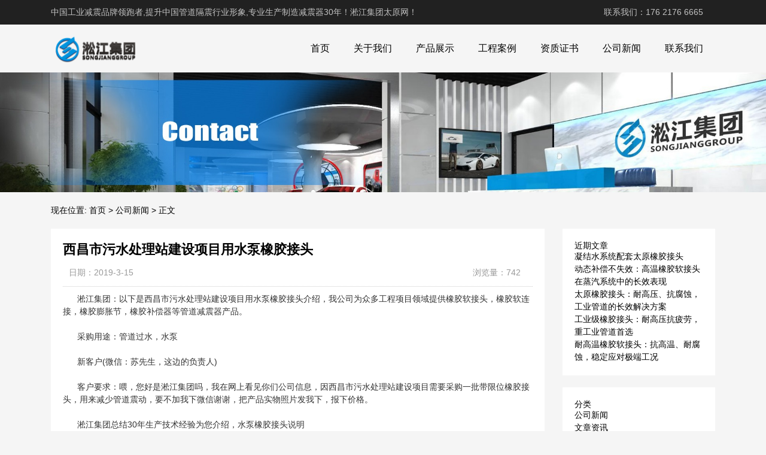

--- FILE ---
content_type: text/html; charset=UTF-8
request_url: http://www.songjiangtaiyuan.com/139.html
body_size: 11125
content:
<!DOCTYPE html>
<html>
<head>
<link rel="icon" href="http://www.songjiangtaiyuan.com/wp-content/uploads/2023/01/admin-ajax.png" type="image/x-icon" />
<link rel="shortcut icon" href="http://www.songjiangtaiyuan.com/wp-content/uploads/2023/01/admin-ajax.png" type="image/x-icon" />
<meta charset="UTF-8">
<meta name="viewport" content="width=device-width, initial-scale=1">
<meta http-equiv="Cache-Control" content="no-transform" /> 
<meta http-equiv="Cache-Control" content="no-siteapp" />
<meta name="applicable-device" content="pc,mobile">
<meta http-equiv="X-UA-Compatible" content="IE=edge">
<meta name="format-detection" content="telephone=no">
<title>西昌市污水处理站建设项目用水泵橡胶接头 - 淞江集团太原网</title>
<meta name="description" content="" />
<meta name="keywords" content="" />
<meta name='robots' content='max-image-preview:large' />
<link rel="alternate" title="oEmbed (JSON)" type="application/json+oembed" href="http://www.songjiangtaiyuan.com/wp-json/oembed/1.0/embed?url=http%3A%2F%2Fwww.songjiangtaiyuan.com%2F139.html" />
<link rel="alternate" title="oEmbed (XML)" type="text/xml+oembed" href="http://www.songjiangtaiyuan.com/wp-json/oembed/1.0/embed?url=http%3A%2F%2Fwww.songjiangtaiyuan.com%2F139.html&#038;format=xml" />
<style id='wp-img-auto-sizes-contain-inline-css' type='text/css'>
img:is([sizes=auto i],[sizes^="auto," i]){contain-intrinsic-size:3000px 1500px}
/*# sourceURL=wp-img-auto-sizes-contain-inline-css */
</style>
<style id='wp-block-library-inline-css' type='text/css'>
:root{--wp-block-synced-color:#7a00df;--wp-block-synced-color--rgb:122,0,223;--wp-bound-block-color:var(--wp-block-synced-color);--wp-editor-canvas-background:#ddd;--wp-admin-theme-color:#007cba;--wp-admin-theme-color--rgb:0,124,186;--wp-admin-theme-color-darker-10:#006ba1;--wp-admin-theme-color-darker-10--rgb:0,107,160.5;--wp-admin-theme-color-darker-20:#005a87;--wp-admin-theme-color-darker-20--rgb:0,90,135;--wp-admin-border-width-focus:2px}@media (min-resolution:192dpi){:root{--wp-admin-border-width-focus:1.5px}}.wp-element-button{cursor:pointer}:root .has-very-light-gray-background-color{background-color:#eee}:root .has-very-dark-gray-background-color{background-color:#313131}:root .has-very-light-gray-color{color:#eee}:root .has-very-dark-gray-color{color:#313131}:root .has-vivid-green-cyan-to-vivid-cyan-blue-gradient-background{background:linear-gradient(135deg,#00d084,#0693e3)}:root .has-purple-crush-gradient-background{background:linear-gradient(135deg,#34e2e4,#4721fb 50%,#ab1dfe)}:root .has-hazy-dawn-gradient-background{background:linear-gradient(135deg,#faaca8,#dad0ec)}:root .has-subdued-olive-gradient-background{background:linear-gradient(135deg,#fafae1,#67a671)}:root .has-atomic-cream-gradient-background{background:linear-gradient(135deg,#fdd79a,#004a59)}:root .has-nightshade-gradient-background{background:linear-gradient(135deg,#330968,#31cdcf)}:root .has-midnight-gradient-background{background:linear-gradient(135deg,#020381,#2874fc)}:root{--wp--preset--font-size--normal:16px;--wp--preset--font-size--huge:42px}.has-regular-font-size{font-size:1em}.has-larger-font-size{font-size:2.625em}.has-normal-font-size{font-size:var(--wp--preset--font-size--normal)}.has-huge-font-size{font-size:var(--wp--preset--font-size--huge)}.has-text-align-center{text-align:center}.has-text-align-left{text-align:left}.has-text-align-right{text-align:right}.has-fit-text{white-space:nowrap!important}#end-resizable-editor-section{display:none}.aligncenter{clear:both}.items-justified-left{justify-content:flex-start}.items-justified-center{justify-content:center}.items-justified-right{justify-content:flex-end}.items-justified-space-between{justify-content:space-between}.screen-reader-text{border:0;clip-path:inset(50%);height:1px;margin:-1px;overflow:hidden;padding:0;position:absolute;width:1px;word-wrap:normal!important}.screen-reader-text:focus{background-color:#ddd;clip-path:none;color:#444;display:block;font-size:1em;height:auto;left:5px;line-height:normal;padding:15px 23px 14px;text-decoration:none;top:5px;width:auto;z-index:100000}html :where(.has-border-color){border-style:solid}html :where([style*=border-top-color]){border-top-style:solid}html :where([style*=border-right-color]){border-right-style:solid}html :where([style*=border-bottom-color]){border-bottom-style:solid}html :where([style*=border-left-color]){border-left-style:solid}html :where([style*=border-width]){border-style:solid}html :where([style*=border-top-width]){border-top-style:solid}html :where([style*=border-right-width]){border-right-style:solid}html :where([style*=border-bottom-width]){border-bottom-style:solid}html :where([style*=border-left-width]){border-left-style:solid}html :where(img[class*=wp-image-]){height:auto;max-width:100%}:where(figure){margin:0 0 1em}html :where(.is-position-sticky){--wp-admin--admin-bar--position-offset:var(--wp-admin--admin-bar--height,0px)}@media screen and (max-width:600px){html :where(.is-position-sticky){--wp-admin--admin-bar--position-offset:0px}}

/*# sourceURL=wp-block-library-inline-css */
</style><style id='wp-block-categories-inline-css' type='text/css'>
.wp-block-categories{box-sizing:border-box}.wp-block-categories.alignleft{margin-right:2em}.wp-block-categories.alignright{margin-left:2em}.wp-block-categories.wp-block-categories-dropdown.aligncenter{text-align:center}.wp-block-categories .wp-block-categories__label{display:block;width:100%}
/*# sourceURL=http://www.songjiangtaiyuan.com/wp-includes/blocks/categories/style.min.css */
</style>
<style id='wp-block-heading-inline-css' type='text/css'>
h1:where(.wp-block-heading).has-background,h2:where(.wp-block-heading).has-background,h3:where(.wp-block-heading).has-background,h4:where(.wp-block-heading).has-background,h5:where(.wp-block-heading).has-background,h6:where(.wp-block-heading).has-background{padding:1.25em 2.375em}h1.has-text-align-left[style*=writing-mode]:where([style*=vertical-lr]),h1.has-text-align-right[style*=writing-mode]:where([style*=vertical-rl]),h2.has-text-align-left[style*=writing-mode]:where([style*=vertical-lr]),h2.has-text-align-right[style*=writing-mode]:where([style*=vertical-rl]),h3.has-text-align-left[style*=writing-mode]:where([style*=vertical-lr]),h3.has-text-align-right[style*=writing-mode]:where([style*=vertical-rl]),h4.has-text-align-left[style*=writing-mode]:where([style*=vertical-lr]),h4.has-text-align-right[style*=writing-mode]:where([style*=vertical-rl]),h5.has-text-align-left[style*=writing-mode]:where([style*=vertical-lr]),h5.has-text-align-right[style*=writing-mode]:where([style*=vertical-rl]),h6.has-text-align-left[style*=writing-mode]:where([style*=vertical-lr]),h6.has-text-align-right[style*=writing-mode]:where([style*=vertical-rl]){rotate:180deg}
/*# sourceURL=http://www.songjiangtaiyuan.com/wp-includes/blocks/heading/style.min.css */
</style>
<style id='wp-block-latest-posts-inline-css' type='text/css'>
.wp-block-latest-posts{box-sizing:border-box}.wp-block-latest-posts.alignleft{margin-right:2em}.wp-block-latest-posts.alignright{margin-left:2em}.wp-block-latest-posts.wp-block-latest-posts__list{list-style:none}.wp-block-latest-posts.wp-block-latest-posts__list li{clear:both;overflow-wrap:break-word}.wp-block-latest-posts.is-grid{display:flex;flex-wrap:wrap}.wp-block-latest-posts.is-grid li{margin:0 1.25em 1.25em 0;width:100%}@media (min-width:600px){.wp-block-latest-posts.columns-2 li{width:calc(50% - .625em)}.wp-block-latest-posts.columns-2 li:nth-child(2n){margin-right:0}.wp-block-latest-posts.columns-3 li{width:calc(33.33333% - .83333em)}.wp-block-latest-posts.columns-3 li:nth-child(3n){margin-right:0}.wp-block-latest-posts.columns-4 li{width:calc(25% - .9375em)}.wp-block-latest-posts.columns-4 li:nth-child(4n){margin-right:0}.wp-block-latest-posts.columns-5 li{width:calc(20% - 1em)}.wp-block-latest-posts.columns-5 li:nth-child(5n){margin-right:0}.wp-block-latest-posts.columns-6 li{width:calc(16.66667% - 1.04167em)}.wp-block-latest-posts.columns-6 li:nth-child(6n){margin-right:0}}:root :where(.wp-block-latest-posts.is-grid){padding:0}:root :where(.wp-block-latest-posts.wp-block-latest-posts__list){padding-left:0}.wp-block-latest-posts__post-author,.wp-block-latest-posts__post-date{display:block;font-size:.8125em}.wp-block-latest-posts__post-excerpt,.wp-block-latest-posts__post-full-content{margin-bottom:1em;margin-top:.5em}.wp-block-latest-posts__featured-image a{display:inline-block}.wp-block-latest-posts__featured-image img{height:auto;max-width:100%;width:auto}.wp-block-latest-posts__featured-image.alignleft{float:left;margin-right:1em}.wp-block-latest-posts__featured-image.alignright{float:right;margin-left:1em}.wp-block-latest-posts__featured-image.aligncenter{margin-bottom:1em;text-align:center}
/*# sourceURL=http://www.songjiangtaiyuan.com/wp-includes/blocks/latest-posts/style.min.css */
</style>
<style id='wp-block-group-inline-css' type='text/css'>
.wp-block-group{box-sizing:border-box}:where(.wp-block-group.wp-block-group-is-layout-constrained){position:relative}
/*# sourceURL=http://www.songjiangtaiyuan.com/wp-includes/blocks/group/style.min.css */
</style>
<style id='global-styles-inline-css' type='text/css'>
:root{--wp--preset--aspect-ratio--square: 1;--wp--preset--aspect-ratio--4-3: 4/3;--wp--preset--aspect-ratio--3-4: 3/4;--wp--preset--aspect-ratio--3-2: 3/2;--wp--preset--aspect-ratio--2-3: 2/3;--wp--preset--aspect-ratio--16-9: 16/9;--wp--preset--aspect-ratio--9-16: 9/16;--wp--preset--color--black: #000000;--wp--preset--color--cyan-bluish-gray: #abb8c3;--wp--preset--color--white: #ffffff;--wp--preset--color--pale-pink: #f78da7;--wp--preset--color--vivid-red: #cf2e2e;--wp--preset--color--luminous-vivid-orange: #ff6900;--wp--preset--color--luminous-vivid-amber: #fcb900;--wp--preset--color--light-green-cyan: #7bdcb5;--wp--preset--color--vivid-green-cyan: #00d084;--wp--preset--color--pale-cyan-blue: #8ed1fc;--wp--preset--color--vivid-cyan-blue: #0693e3;--wp--preset--color--vivid-purple: #9b51e0;--wp--preset--gradient--vivid-cyan-blue-to-vivid-purple: linear-gradient(135deg,rgb(6,147,227) 0%,rgb(155,81,224) 100%);--wp--preset--gradient--light-green-cyan-to-vivid-green-cyan: linear-gradient(135deg,rgb(122,220,180) 0%,rgb(0,208,130) 100%);--wp--preset--gradient--luminous-vivid-amber-to-luminous-vivid-orange: linear-gradient(135deg,rgb(252,185,0) 0%,rgb(255,105,0) 100%);--wp--preset--gradient--luminous-vivid-orange-to-vivid-red: linear-gradient(135deg,rgb(255,105,0) 0%,rgb(207,46,46) 100%);--wp--preset--gradient--very-light-gray-to-cyan-bluish-gray: linear-gradient(135deg,rgb(238,238,238) 0%,rgb(169,184,195) 100%);--wp--preset--gradient--cool-to-warm-spectrum: linear-gradient(135deg,rgb(74,234,220) 0%,rgb(151,120,209) 20%,rgb(207,42,186) 40%,rgb(238,44,130) 60%,rgb(251,105,98) 80%,rgb(254,248,76) 100%);--wp--preset--gradient--blush-light-purple: linear-gradient(135deg,rgb(255,206,236) 0%,rgb(152,150,240) 100%);--wp--preset--gradient--blush-bordeaux: linear-gradient(135deg,rgb(254,205,165) 0%,rgb(254,45,45) 50%,rgb(107,0,62) 100%);--wp--preset--gradient--luminous-dusk: linear-gradient(135deg,rgb(255,203,112) 0%,rgb(199,81,192) 50%,rgb(65,88,208) 100%);--wp--preset--gradient--pale-ocean: linear-gradient(135deg,rgb(255,245,203) 0%,rgb(182,227,212) 50%,rgb(51,167,181) 100%);--wp--preset--gradient--electric-grass: linear-gradient(135deg,rgb(202,248,128) 0%,rgb(113,206,126) 100%);--wp--preset--gradient--midnight: linear-gradient(135deg,rgb(2,3,129) 0%,rgb(40,116,252) 100%);--wp--preset--font-size--small: 13px;--wp--preset--font-size--medium: 20px;--wp--preset--font-size--large: 36px;--wp--preset--font-size--x-large: 42px;--wp--preset--spacing--20: 0.44rem;--wp--preset--spacing--30: 0.67rem;--wp--preset--spacing--40: 1rem;--wp--preset--spacing--50: 1.5rem;--wp--preset--spacing--60: 2.25rem;--wp--preset--spacing--70: 3.38rem;--wp--preset--spacing--80: 5.06rem;--wp--preset--shadow--natural: 6px 6px 9px rgba(0, 0, 0, 0.2);--wp--preset--shadow--deep: 12px 12px 50px rgba(0, 0, 0, 0.4);--wp--preset--shadow--sharp: 6px 6px 0px rgba(0, 0, 0, 0.2);--wp--preset--shadow--outlined: 6px 6px 0px -3px rgb(255, 255, 255), 6px 6px rgb(0, 0, 0);--wp--preset--shadow--crisp: 6px 6px 0px rgb(0, 0, 0);}:where(.is-layout-flex){gap: 0.5em;}:where(.is-layout-grid){gap: 0.5em;}body .is-layout-flex{display: flex;}.is-layout-flex{flex-wrap: wrap;align-items: center;}.is-layout-flex > :is(*, div){margin: 0;}body .is-layout-grid{display: grid;}.is-layout-grid > :is(*, div){margin: 0;}:where(.wp-block-columns.is-layout-flex){gap: 2em;}:where(.wp-block-columns.is-layout-grid){gap: 2em;}:where(.wp-block-post-template.is-layout-flex){gap: 1.25em;}:where(.wp-block-post-template.is-layout-grid){gap: 1.25em;}.has-black-color{color: var(--wp--preset--color--black) !important;}.has-cyan-bluish-gray-color{color: var(--wp--preset--color--cyan-bluish-gray) !important;}.has-white-color{color: var(--wp--preset--color--white) !important;}.has-pale-pink-color{color: var(--wp--preset--color--pale-pink) !important;}.has-vivid-red-color{color: var(--wp--preset--color--vivid-red) !important;}.has-luminous-vivid-orange-color{color: var(--wp--preset--color--luminous-vivid-orange) !important;}.has-luminous-vivid-amber-color{color: var(--wp--preset--color--luminous-vivid-amber) !important;}.has-light-green-cyan-color{color: var(--wp--preset--color--light-green-cyan) !important;}.has-vivid-green-cyan-color{color: var(--wp--preset--color--vivid-green-cyan) !important;}.has-pale-cyan-blue-color{color: var(--wp--preset--color--pale-cyan-blue) !important;}.has-vivid-cyan-blue-color{color: var(--wp--preset--color--vivid-cyan-blue) !important;}.has-vivid-purple-color{color: var(--wp--preset--color--vivid-purple) !important;}.has-black-background-color{background-color: var(--wp--preset--color--black) !important;}.has-cyan-bluish-gray-background-color{background-color: var(--wp--preset--color--cyan-bluish-gray) !important;}.has-white-background-color{background-color: var(--wp--preset--color--white) !important;}.has-pale-pink-background-color{background-color: var(--wp--preset--color--pale-pink) !important;}.has-vivid-red-background-color{background-color: var(--wp--preset--color--vivid-red) !important;}.has-luminous-vivid-orange-background-color{background-color: var(--wp--preset--color--luminous-vivid-orange) !important;}.has-luminous-vivid-amber-background-color{background-color: var(--wp--preset--color--luminous-vivid-amber) !important;}.has-light-green-cyan-background-color{background-color: var(--wp--preset--color--light-green-cyan) !important;}.has-vivid-green-cyan-background-color{background-color: var(--wp--preset--color--vivid-green-cyan) !important;}.has-pale-cyan-blue-background-color{background-color: var(--wp--preset--color--pale-cyan-blue) !important;}.has-vivid-cyan-blue-background-color{background-color: var(--wp--preset--color--vivid-cyan-blue) !important;}.has-vivid-purple-background-color{background-color: var(--wp--preset--color--vivid-purple) !important;}.has-black-border-color{border-color: var(--wp--preset--color--black) !important;}.has-cyan-bluish-gray-border-color{border-color: var(--wp--preset--color--cyan-bluish-gray) !important;}.has-white-border-color{border-color: var(--wp--preset--color--white) !important;}.has-pale-pink-border-color{border-color: var(--wp--preset--color--pale-pink) !important;}.has-vivid-red-border-color{border-color: var(--wp--preset--color--vivid-red) !important;}.has-luminous-vivid-orange-border-color{border-color: var(--wp--preset--color--luminous-vivid-orange) !important;}.has-luminous-vivid-amber-border-color{border-color: var(--wp--preset--color--luminous-vivid-amber) !important;}.has-light-green-cyan-border-color{border-color: var(--wp--preset--color--light-green-cyan) !important;}.has-vivid-green-cyan-border-color{border-color: var(--wp--preset--color--vivid-green-cyan) !important;}.has-pale-cyan-blue-border-color{border-color: var(--wp--preset--color--pale-cyan-blue) !important;}.has-vivid-cyan-blue-border-color{border-color: var(--wp--preset--color--vivid-cyan-blue) !important;}.has-vivid-purple-border-color{border-color: var(--wp--preset--color--vivid-purple) !important;}.has-vivid-cyan-blue-to-vivid-purple-gradient-background{background: var(--wp--preset--gradient--vivid-cyan-blue-to-vivid-purple) !important;}.has-light-green-cyan-to-vivid-green-cyan-gradient-background{background: var(--wp--preset--gradient--light-green-cyan-to-vivid-green-cyan) !important;}.has-luminous-vivid-amber-to-luminous-vivid-orange-gradient-background{background: var(--wp--preset--gradient--luminous-vivid-amber-to-luminous-vivid-orange) !important;}.has-luminous-vivid-orange-to-vivid-red-gradient-background{background: var(--wp--preset--gradient--luminous-vivid-orange-to-vivid-red) !important;}.has-very-light-gray-to-cyan-bluish-gray-gradient-background{background: var(--wp--preset--gradient--very-light-gray-to-cyan-bluish-gray) !important;}.has-cool-to-warm-spectrum-gradient-background{background: var(--wp--preset--gradient--cool-to-warm-spectrum) !important;}.has-blush-light-purple-gradient-background{background: var(--wp--preset--gradient--blush-light-purple) !important;}.has-blush-bordeaux-gradient-background{background: var(--wp--preset--gradient--blush-bordeaux) !important;}.has-luminous-dusk-gradient-background{background: var(--wp--preset--gradient--luminous-dusk) !important;}.has-pale-ocean-gradient-background{background: var(--wp--preset--gradient--pale-ocean) !important;}.has-electric-grass-gradient-background{background: var(--wp--preset--gradient--electric-grass) !important;}.has-midnight-gradient-background{background: var(--wp--preset--gradient--midnight) !important;}.has-small-font-size{font-size: var(--wp--preset--font-size--small) !important;}.has-medium-font-size{font-size: var(--wp--preset--font-size--medium) !important;}.has-large-font-size{font-size: var(--wp--preset--font-size--large) !important;}.has-x-large-font-size{font-size: var(--wp--preset--font-size--x-large) !important;}
/*# sourceURL=global-styles-inline-css */
</style>

<style id='classic-theme-styles-inline-css' type='text/css'>
/*! This file is auto-generated */
.wp-block-button__link{color:#fff;background-color:#32373c;border-radius:9999px;box-shadow:none;text-decoration:none;padding:calc(.667em + 2px) calc(1.333em + 2px);font-size:1.125em}.wp-block-file__button{background:#32373c;color:#fff;text-decoration:none}
/*# sourceURL=/wp-includes/css/classic-themes.min.css */
</style>
<link rel='stylesheet' id='gudengbao-css' href='http://www.songjiangtaiyuan.com/wp-content/themes/xsding.2021.8.2/css/gudengbao.css?ver=6.9' type='text/css' media='all' />
<link rel='stylesheet' id='bootstrap-css' href='http://www.songjiangtaiyuan.com/wp-content/themes/xsding.2021.8.2/css/bootstrap.css?ver=6.9' type='text/css' media='all' />
<link rel='stylesheet' id='layout-css' href='http://www.songjiangtaiyuan.com/wp-content/themes/xsding.2021.8.2/css/layout.css?ver=6.9' type='text/css' media='all' />
<link rel='stylesheet' id='jquery.fancybox-css' href='http://www.songjiangtaiyuan.com/wp-content/themes/xsding.2021.8.2/css/jquery.fancybox.css?ver=6.9' type='text/css' media='all' />
<link rel='stylesheet' id='owl.carousel-css' href='http://www.songjiangtaiyuan.com/wp-content/themes/xsding.2021.8.2/css/owl.carousel.css?ver=6.9' type='text/css' media='all' />
<link rel='stylesheet' id='owl.theme.default-css' href='http://www.songjiangtaiyuan.com/wp-content/themes/xsding.2021.8.2/css/owl.theme.default.css?ver=6.9' type='text/css' media='all' />
<link rel='stylesheet' id='font-awesome-css' href='http://www.songjiangtaiyuan.com/wp-content/themes/xsding.2021.8.2/css/font-awesome.min.css?ver=6.9' type='text/css' media='all' />
<link rel='stylesheet' id='slicknav-css' href='http://www.songjiangtaiyuan.com/wp-content/themes/xsding.2021.8.2/css/slicknav.min.css?ver=6.9' type='text/css' media='all' />
<link rel='stylesheet' id='xs-style-css' href='http://www.songjiangtaiyuan.com/wp-content/themes/xsding.2021.8.2/style.css?ver=6.9' type='text/css' media='all' />
<link rel='stylesheet' id='responsive-css' href='http://www.songjiangtaiyuan.com/wp-content/themes/xsding.2021.8.2/css/responsive.css?ver=6.9' type='text/css' media='all' />
<script type="text/javascript" src="http://www.songjiangtaiyuan.com/wp-includes/js/jquery/jquery.min.js?ver=3.7.1" id="jquery-core-js"></script>
<script type="text/javascript" src="http://www.songjiangtaiyuan.com/wp-includes/js/jquery/jquery-migrate.min.js?ver=3.4.1" id="jquery-migrate-js"></script>
<link rel="https://api.w.org/" href="http://www.songjiangtaiyuan.com/wp-json/" /><link rel="alternate" title="JSON" type="application/json" href="http://www.songjiangtaiyuan.com/wp-json/wp/v2/posts/139" /><link rel="canonical" href="http://www.songjiangtaiyuan.com/139.html" />
<style> 
.owl-theme .owl-dots .owl-dot.active span, .owl-theme .owl-dots .owl-dot:hover span {
    background: #1e73be !important;
}
a:hover{
	color:#1e73be !important;
}
.header-menu>ul>li:hover>a{
	background-color:#1e73be !important;
}
.sf-menu ul li:hover {
	background-color:#1e73be !important;
}
.sidebar h3.widget-title{
	background-color: #1e73be !important;
}
.navigation .current {
    background: #1e73be !important;
    border: 1px solid #1e73be !important;
}
.rtbar li a:hover {
    background-color:#1e73be !important;
}
</style>
<script>
    var _hmt = _hmt || [];
    (function() {
      var hm = document.createElement("script");
      hm.src = "https://hm.baidu.com/hm.js?d3106bf64719fcfe219fa3bb5c501341";
      var s = document.getElementsByTagName("script")[0]; 
      s.parentNode.insertBefore(hm, s);
    })();
    </script>
</head>
<body class="wp-singular post-template-default single single-post postid-139 single-format-standard wp-theme-xsding202182">
<header id="header">
<div class="top-header pt-10 pb-10 d-none d-md-block clearfix">
<div class="container">
<div class="float-left">中国工业减震品牌领跑者,提升中国管道隔震行业形象,专业生产制造减震器30年！淞江集团太原网！</div>
<div class="float-right phone">联系我们：176 2176 6665</div>
</div>
</div>
<div class="btm-header clearfix">
<div class="container">
<div class="header-logo float-left">
<a title="淞江集团太原网" href="http://www.songjiangtaiyuan.com">
<img src="http://www.songjiangtaiyuan.com/wp-content/uploads/2023/01/logo01.png" alt="淞江集团太原网"/>
</a>
</div>
<div class="header-menu float-right">
<ul id="menu-%e6%b7%9e%e6%b1%9f%e9%9b%86%e5%9b%a2" class="header-menu-con sf-menu"><li id="menu-item-702" class="menu-item menu-item-type-post_type menu-item-object-page menu-item-home menu-item-702"><a href="http://www.songjiangtaiyuan.com/">首页</a></li>
<li id="menu-item-709" class="menu-item menu-item-type-post_type menu-item-object-page menu-item-709"><a href="http://www.songjiangtaiyuan.com/about">关于我们</a></li>
<li id="menu-item-704" class="menu-item menu-item-type-taxonomy menu-item-object-products menu-item-has-children menu-item-704"><a href="http://www.songjiangtaiyuan.com/products/cpzs">产品展示</a>
<ul class="sub-menu">
	<li id="menu-item-706" class="menu-item menu-item-type-taxonomy menu-item-object-products menu-item-706"><a href="http://www.songjiangtaiyuan.com/products/xjjt">橡胶接头</a></li>
	<li id="menu-item-707" class="menu-item menu-item-type-taxonomy menu-item-object-products menu-item-707"><a href="http://www.songjiangtaiyuan.com/products/jspzj">金属膨胀节</a></li>
	<li id="menu-item-705" class="menu-item menu-item-type-taxonomy menu-item-object-products menu-item-705"><a href="http://www.songjiangtaiyuan.com/products/thjzq">弹簧减震器</a></li>
</ul>
</li>
<li id="menu-item-710" class="menu-item menu-item-type-taxonomy menu-item-object-products menu-item-has-children menu-item-710"><a href="http://www.songjiangtaiyuan.com/products/case">工程案例</a>
<ul class="sub-menu">
	<li id="menu-item-711" class="menu-item menu-item-type-taxonomy menu-item-object-products menu-item-711"><a href="http://www.songjiangtaiyuan.com/products/morecases">更多案例</a></li>
</ul>
</li>
<li id="menu-item-744" class="menu-item menu-item-type-taxonomy menu-item-object-products menu-item-744"><a href="http://www.songjiangtaiyuan.com/products/qualification">资质证书</a></li>
<li id="menu-item-740" class="menu-item menu-item-type-taxonomy menu-item-object-category current-post-ancestor current-menu-parent current-post-parent menu-item-740"><a href="http://www.songjiangtaiyuan.com/category/gsxw">公司新闻</a></li>
<li id="menu-item-703" class="menu-item menu-item-type-post_type menu-item-object-page menu-item-703"><a href="http://www.songjiangtaiyuan.com/contact">联系我们</a></li>
</ul></div>
<div id="slick-mobile-menu"></div>
</div>
</div>
</header><section id="slider" class="text-center">
<img src="http://www.songjiangtaiyuan.com/wp-content/uploads/2023/05/2.jpg" alt="西昌市污水处理站建设项目用水泵橡胶接头" title="西昌市污水处理站建设项目用水泵橡胶接头">
</section>
<nav  class="crumbs"><div class="container"><div class="con">现在位置: <a itemprop="breadcrumb" href="http://www.songjiangtaiyuan.com">首页</a> > <a itemprop="breadcrumb" href="http://www.songjiangtaiyuan.com/category/gsxw">公司新闻</a> > <span>正文</span></div></div></nav><main id="main">
<div class="container">
<div class="row">
<div class="col-md-9 col-xs-12">
<div class="content">
<article id="post-139" class="post-139 post type-post status-publish format-standard hentry category-gsxw tag-421 tag-25 tag-167 tag-361 tag-142 tag-470 tag-469">
<div class="single-header">
<h1>西昌市污水处理站建设项目用水泵橡胶接头</h1>
<div class="single-meta">
<span class="time">日期：2019-3-15</span>
<span class="author float-right">浏览量：742</span>
</div>
</div>
<div class="entry-content">
<div style="font-size: 14px; color: rgb(50, 50, 50); font-family: Verdana, Arial, Helvetica, sans-serif; text-indent: 24px; margin: 0px; padding: 0px; border: 0px;">
	<span style="font-size:14px;"><span style="margin: 0px; padding: 0px;">淞江集团：以下是西昌市污水处理站建设项目用水泵橡胶接头介绍，我公司为众多工程项目领域提供橡胶软接头，橡胶软连接，橡胶膨胀节，橡胶补偿器等管道减震器产品。</span></span></div>
<div style="font-size: 14px; color: rgb(50, 50, 50); font-family: Verdana, Arial, Helvetica, sans-serif; text-indent: 24px; margin: 0px; padding: 0px; border: 0px;">
	&nbsp;</div>
<div style="font-size: 14px; color: rgb(50, 50, 50); font-family: Verdana, Arial, Helvetica, sans-serif; text-indent: 24px; margin: 0px; padding: 0px; border: 0px;">
	<span style="font-size:14px;"><span style="margin: 0px; padding: 0px;">采购用途：管道过水，水泵</span></span></div>
<div style="font-size: 14px; color: rgb(50, 50, 50); font-family: Verdana, Arial, Helvetica, sans-serif; text-indent: 24px; margin: 0px; padding: 0px; border: 0px;">
	&nbsp;</div>
<div style="font-size: 14px; color: rgb(50, 50, 50); font-family: Verdana, Arial, Helvetica, sans-serif; text-indent: 24px; margin: 0px; padding: 0px; border: 0px;">
	<span style="font-size:14px;"><span style="margin: 0px; padding: 0px;">新客户(微信：苏先生，这边的负责人)</span></span></div>
<div style="font-size: 14px; color: rgb(50, 50, 50); font-family: Verdana, Arial, Helvetica, sans-serif; text-indent: 24px; margin: 0px; padding: 0px; border: 0px;">
	&nbsp;</div>
<div style="font-size: 14px; color: rgb(50, 50, 50); font-family: Verdana, Arial, Helvetica, sans-serif; text-indent: 24px; margin: 0px; padding: 0px; border: 0px;">
	<span style="font-size:14px;"><span style="margin: 0px; padding: 0px;">客户要求：喂，您好是淞江集团吗，我在网上看见你们公司信息，因西昌市污水处理站建设项目需要采购一批带限位橡胶接头，用来减少管道震动，要不加我下微信谢谢，把产品实物照片发我下，报下价格。</span></span></div>
<div style="font-size: 14px; color: rgb(50, 50, 50); font-family: Verdana, Arial, Helvetica, sans-serif; text-indent: 24px; margin: 0px; padding: 0px; border: 0px;">
	&nbsp;</div>
<div style="font-size: 14px; color: rgb(50, 50, 50); font-family: Verdana, Arial, Helvetica, sans-serif; text-indent: 24px; margin: 0px; padding: 0px; border: 0px;">
	<span style="font-size:14px;"><span style="margin: 0px; padding: 0px;">淞江集团总结30年生产技术经验为您介绍，水泵橡胶接头说明</span></span></div>
<div style="font-size: 14px; color: rgb(50, 50, 50); font-family: Verdana, Arial, Helvetica, sans-serif; text-indent: 24px; margin: 0px; padding: 0px; border: 0px;">
	&nbsp;</div>
<div style="font-size: 14px; color: rgb(50, 50, 50); font-family: Verdana, Arial, Helvetica, sans-serif; text-indent: 24px; margin: 0px; padding: 0px; border: 0px;">
	<span style="font-size:14px;"><span style="margin: 0px; padding: 0px;">水泵是一种输送液体或使液体增压的机械。水泵主要用来输送包括水、油、酸碱液、乳化液、悬乳液和液态金属等液体，也可输送液体、气体混合物以及含悬浮固体物的液体。水泵进水口和出水口常常接上橡胶接头以减少震动和噪声，水泵输送管道阀门、压力表等部位也以橡胶接头作为与管道的过渡。这样做可以对水泵机组以及整个管路系统起到一个良好的保护作用。</span></span></div>
<div style="font-size: 14px; color: rgb(50, 50, 50); font-family: Verdana, Arial, Helvetica, sans-serif; text-indent: 24px; margin: 0px; padding: 0px; border: 0px;">
	&nbsp;</div>
<p style="margin: 0px; padding: 0px; font-family: Verdana, Arial, Helvetica, sans-serif; font-size: 15px; text-indent: 24px; color: rgb(51, 51, 51);">
	<span style="font-size:14px;"><span style="margin: 0px; padding: 0px;">淞江集团提供西昌市污水处理站建设项目用水泵橡胶接头产品真实图片展示</span></span></p>
<p style="margin: 0px; padding: 0px; font-family: Verdana, Arial, Helvetica, sans-serif; font-size: 15px; text-indent: 24px; color: rgb(51, 51, 51);">
	&nbsp;</p>
<p style="margin: 0px; padding: 0px; font-family: Verdana, Arial, Helvetica, sans-serif; font-size: 15px; text-indent: 24px; color: rgb(51, 51, 51);">
	<span style="font-size:14px;"><span style="margin: 0px; padding: 0px;"><img decoding="async" alt="" src="/uploads/allimg/190315/150Z12W5-0.jpg" alt="西昌市污水处理站建设项目用水泵橡胶接头" title="西昌市污水处理站建设项目用水泵橡胶接头" style="border: 0px; vertical-align: middle; max-width: 900px; padding: 0px; margin: 0px;" /></span></span></p>
<p style="margin: 0px; padding: 0px; font-family: Verdana, Arial, Helvetica, sans-serif; font-size: 15px; text-indent: 24px; color: rgb(51, 51, 51);">
	&nbsp;</p>
<p style="margin: 0px; padding: 0px; font-family: Verdana, Arial, Helvetica, sans-serif; font-size: 15px; text-indent: 24px; color: rgb(51, 51, 51);">
	<span style="font-size:14px;"><span style="margin: 0px; padding: 0px;"><img decoding="async" alt="" src="/uploads/allimg/190315/150Z120R-1.jpg" alt="西昌市污水处理站建设项目用水泵橡胶接头" title="西昌市污水处理站建设项目用水泵橡胶接头" style="border: 0px; vertical-align: middle; max-width: 900px; padding: 0px; margin: 0px;" /></span></span></p>
<p style="margin: 0px; padding: 0px; font-family: Verdana, Arial, Helvetica, sans-serif; font-size: 15px; text-indent: 24px; color: rgb(51, 51, 51);">
	&nbsp;</p>
<p style="margin: 0px; padding: 0px; font-family: Verdana, Arial, Helvetica, sans-serif; font-size: 15px; text-indent: 24px; color: rgb(51, 51, 51);">
	<span style="font-size:14px;"><span style="margin: 0px; padding: 0px;"><img decoding="async" alt="" src="/uploads/allimg/190315/150Z1JH-2.jpg" alt="西昌市污水处理站建设项目用水泵橡胶接头" title="西昌市污水处理站建设项目用水泵橡胶接头" style="border: 0px; vertical-align: middle; max-width: 900px; padding: 0px; margin: 0px;" /></span></span></p>
<p style="margin: 0px; padding: 0px; font-family: Verdana, Arial, Helvetica, sans-serif; font-size: 15px; text-indent: 24px; color: rgb(51, 51, 51);">
	&nbsp;</p>
<p style="margin: 0px; padding: 0px; font-family: Verdana, Arial, Helvetica, sans-serif; font-size: 15px; text-indent: 24px; color: rgb(51, 51, 51);">
	<span style="font-size:14px;"><span style="margin: 0px; padding: 0px;"><img decoding="async" alt="" src="/uploads/allimg/190315/150Z11H7-3.jpg" alt="西昌市污水处理站建设项目用水泵橡胶接头" title="西昌市污水处理站建设项目用水泵橡胶接头" style="border: 0px; vertical-align: middle; max-width: 900px; padding: 0px; margin: 0px;" /></span></span></p>
<p style="margin: 0px; padding: 0px; font-family: Verdana, Arial, Helvetica, sans-serif; font-size: 15px; text-indent: 24px; color: rgb(51, 51, 51);">
	&nbsp;</p>
<p style="margin: 0px; padding: 0px; font-family: Verdana, Arial, Helvetica, sans-serif; font-size: 15px; text-indent: 24px; color: rgb(51, 51, 51);">
	<span style="font-size:14px;"><span style="margin: 0px; padding: 0px;"><img decoding="async" alt="" src="/uploads/allimg/190315/150Z12N1-4.jpg" alt="西昌市污水处理站建设项目用水泵橡胶接头" title="西昌市污水处理站建设项目用水泵橡胶接头" style="border: 0px; vertical-align: middle; max-width: 900px; padding: 0px; margin: 0px;" /></span></span></p>
<p style="margin: 0px; padding: 0px; font-family: Verdana, Arial, Helvetica, sans-serif; font-size: 15px; text-indent: 24px; color: rgb(51, 51, 51);">
	&nbsp;</p>
<p style="margin: 0px; padding: 0px; font-family: Verdana, Arial, Helvetica, sans-serif; font-size: 15px; text-indent: 24px; color: rgb(51, 51, 51);">
	<span style="font-size:14px;"><span style="margin: 0px; padding: 0px;"><img fetchpriority="high" decoding="async" align="" alt="" height="839" src="/uploads/allimg/190315/150Z164Q-5.jpg" alt="西昌市污水处理站建设项目用水泵橡胶接头" title="西昌市污水处理站建设项目用水泵橡胶接头" style="border: 0px; vertical-align: middle; max-width: 900px; padding: 0px; margin: 0px;" title="" width="600" /></span></span></p>
<p style="margin: 0px; padding: 0px; font-family: Verdana, Arial, Helvetica, sans-serif; font-size: 15px; text-indent: 24px; color: rgb(51, 51, 51);">
	&nbsp;</p>
<p style="margin: 0px; padding: 0px; font-family: Verdana, Arial, Helvetica, sans-serif; font-size: 15px; text-indent: 24px; color: rgb(51, 51, 51);">
	<span style="font-size:14px;"><span style="margin: 0px; padding: 0px;"><img decoding="async" align="" alt="" height="825" src="/uploads/allimg/190315/150Z145O-6.jpg" alt="西昌市污水处理站建设项目用水泵橡胶接头" title="西昌市污水处理站建设项目用水泵橡胶接头" style="border: 0px; vertical-align: middle; max-width: 900px; padding: 0px; margin: 0px;" title="" width="600" /></span></span></p>
<p style="margin: 0px; padding: 0px; font-family: Verdana, Arial, Helvetica, sans-serif; font-size: 15px; text-indent: 24px; color: rgb(51, 51, 51);">
	&nbsp;</p>
<p style="margin: 0px; padding: 0px; font-family: Verdana, Arial, Helvetica, sans-serif; font-size: 15px; text-indent: 24px; color: rgb(51, 51, 51);">
	<span style="font-size:14px;"><span style="margin: 0px; padding: 0px;"><img decoding="async" align="" alt="" height="825" src="/uploads/allimg/190315/150Z16062-7.jpg" alt="西昌市污水处理站建设项目用水泵橡胶接头" title="西昌市污水处理站建设项目用水泵橡胶接头" style="border: 0px; vertical-align: middle; max-width: 900px; padding: 0px; margin: 0px;" title="" width="600" /></span></span></p>
<div style="font-size: 14px; color: rgb(50, 50, 50); font-family: Verdana, Arial, Helvetica, sans-serif; text-indent: 24px; margin: 0px; padding: 0px; border: 0px;">
	&nbsp;</div>
<div style="font-size: 14px; color: rgb(50, 50, 50); font-family: Verdana, Arial, Helvetica, sans-serif; text-indent: 24px; margin: 0px; padding: 0px; border: 0px;">
	<span style="font-size:14px;"><span style="margin: 0px; padding: 0px;">以上是 西昌市污水处理站建设项目安装水泵橡胶接头信息，厂家资质证书齐全，淞江集团为了扩大规模、提高产能、响应.蓝天计划，搬迁至在南通双甸工业区兴建南通生产基地。</span></span></div>
<p style="margin: 0px; padding: 0px; font-family: Verdana, Arial, Helvetica, sans-serif; font-size: 15px; text-indent: 24px; color: rgb(51, 51, 51);">
	&nbsp;</p>
<p style="margin: 0px; padding: 0px; font-family: Verdana, Arial, Helvetica, sans-serif; font-size: 15px; text-indent: 24px; color: rgb(51, 51, 51);">
	<span style="font-size:14px;"><span style="margin: 0px; padding: 0px;">相关产品链接：<span style="margin: 0px; padding: 0px; color: rgb(51, 51, 51); text-align: center;">DN150耐油橡胶接头</span></span></span></p>
<p style="margin: 0px; padding: 0px; font-family: Verdana, Arial, Helvetica, sans-serif; font-size: 15px; text-indent: 24px; color: rgb(51, 51, 51);">
	&nbsp;</p>
<p style="margin: 0px; padding: 0px; font-family: Verdana, Arial, Helvetica, sans-serif; font-size: 15px; text-indent: 24px; color: rgb(51, 51, 51);">
	<span style="font-size:14px;"><span style="margin: 0px; padding: 0px;">Above is the information of installing pump rubber joint in Xichang sewage treatment station construction project. The qualification certificate of the manufacturer is complete. In order to expand the scale, improve production capacity and respond, Songjiang Group moved to Nantong Shuangdian Industrial Zone to build Nantong production base.</span></span></p>
<p style="margin: 0px; padding: 0px; font-family: Verdana, Arial, Helvetica, sans-serif; font-size: 15px; text-indent: 24px; color: rgb(51, 51, 51);">
	&nbsp;</p>
<p style="margin: 0px; padding: 0px; font-family: Verdana, Arial, Helvetica, sans-serif; font-size: 15px; text-indent: 24px; color: rgb(51, 51, 51);">
	<span style="font-size:14px;"><span style="margin: 0px; padding: 0px;"><img decoding="async" alt="" src="/uploads/allimg/190315/150Z11038-8.jpg" alt="西昌市污水处理站建设项目用水泵橡胶接头" title="西昌市污水处理站建设项目用水泵橡胶接头" style="border: 0px; vertical-align: middle; max-width: 900px; padding: 0px; margin: 0px;" /></span></span></p>
 
</div>
</article>
<div class="post-tags mt-20"><span>标签：</span><a href="http://www.songjiangtaiyuan.com/tag/%e5%bb%ba%e8%ae%be%e9%a1%b9%e7%9b%ae" rel="tag">建设项目</a>，<a href="http://www.songjiangtaiyuan.com/tag/%e6%a9%a1%e8%83%b6" rel="tag">橡胶</a>，<a href="http://www.songjiangtaiyuan.com/tag/%e6%b0%b4%e6%b3%b5" rel="tag">水泵</a>，<a href="http://www.songjiangtaiyuan.com/tag/%e6%b1%a1%e6%b0%b4%e5%a4%84%e7%90%86" rel="tag">污水处理</a>，<a href="http://www.songjiangtaiyuan.com/tag/%e7%94%a8" rel="tag">用</a>，<a href="http://www.songjiangtaiyuan.com/tag/%e7%ab%99" rel="tag">站</a>，<a href="http://www.songjiangtaiyuan.com/tag/%e8%a5%bf%e6%98%8c%e5%b8%82" rel="tag">西昌市</a></div><nav id="nav-single" class="clearfix">
<div class="nav-previous">上一篇: <a href="http://www.songjiangtaiyuan.com/138.html" rel="prev">昆明旅游度假三区商务中心项目用DN150橡胶接头</a></div>
<div class="nav-next">下一篇: <a href="http://www.songjiangtaiyuan.com/141.html" rel="next">昆山市张浦供水有限公司配套304不锈钢法兰橡胶</a></div>
<div class="nav-next"><p>本文链接: <a href="http://www.songjiangtaiyuan.com/139.html" title="西昌市污水处理站建设项目用水泵橡胶接头">http://www.songjiangtaiyuan.com/139.html</a></p></div>
</nav>
</div>
</div>
<div class="col-md-3 d-none d-md-block">
<div class="sidebar">
<aside id="block-3" class="widget widget_block">
<div class="wp-block-group"><div class="wp-block-group__inner-container is-layout-flow wp-block-group-is-layout-flow">
<h2 class="wp-block-heading">近期文章</h2>


<ul class="wp-block-latest-posts__list wp-block-latest-posts"><li><a class="wp-block-latest-posts__post-title" href="http://www.songjiangtaiyuan.com/1640.html">凝结水系统配套太原橡胶接头</a></li>
<li><a class="wp-block-latest-posts__post-title" href="http://www.songjiangtaiyuan.com/1638.html">动态补偿不失效：高温橡胶软接头在蒸汽系统中的长效表现</a></li>
<li><a class="wp-block-latest-posts__post-title" href="http://www.songjiangtaiyuan.com/1636.html">太原橡胶接头：耐高压、抗腐蚀，工业管道的长效解决方案</a></li>
<li><a class="wp-block-latest-posts__post-title" href="http://www.songjiangtaiyuan.com/1633.html">工业级橡胶接头：耐高压抗疲劳，重工业管道首选</a></li>
<li><a class="wp-block-latest-posts__post-title" href="http://www.songjiangtaiyuan.com/1631.html">耐高温橡胶软接头：抗高温、耐腐蚀，稳定应对极端工况</a></li>
</ul></div></div>
</aside><aside id="block-6" class="widget widget_block">
<div class="wp-block-group"><div class="wp-block-group__inner-container is-layout-flow wp-block-group-is-layout-flow">
<h2 class="wp-block-heading">分类</h2>


<ul class="wp-block-categories-list wp-block-categories">	<li class="cat-item cat-item-12"><a href="http://www.songjiangtaiyuan.com/category/gsxw">公司新闻</a>
</li>
	<li class="cat-item cat-item-1"><a href="http://www.songjiangtaiyuan.com/category/article">文章资讯</a>
</li>
	<li class="cat-item cat-item-7"><a href="http://www.songjiangtaiyuan.com/category/daily">日常发货</a>
</li>
	<li class="cat-item cat-item-9"><a href="http://www.songjiangtaiyuan.com/category/daily/hotnews">热点新闻</a>
</li>
	<li class="cat-item cat-item-8"><a href="http://www.songjiangtaiyuan.com/category/daily/industry">行业新闻</a>
</li>
</ul></div></div>
</aside></div>
</div>
</div>
<div class="contentr">
<div class="iproduct bg-white pt-20 pl-20 pr-20">
    <h3><b>相关产品            </b></h3>
    <div class="pro-con">
        <ul class="row">
                                                <li class="col-md-3 col-6 mb-20">
                        <a href="http://www.songjiangtaiyuan.com/product/1097.html" title="太原缠绕式橡胶接头">
                            <img src="http://www.songjiangtaiyuan.com/wp-content/themes/xsding.2021.8.2/timthumb.php?src=http://www.songjiangtaiyuan.com/wp-content/uploads/2023/03/1-5.jpg&h=300&w=400&zc=1" alt="太原缠绕式橡胶接头" />
                            <p>太原缠绕式橡胶接头</p>
                        </a>
                    </li>
                                    <li class="col-md-3 col-6 mb-20">
                        <a href="http://www.songjiangtaiyuan.com/product/1146.html" title="太原热镀锌法兰可曲挠橡胶接头">
                            <img src="http://www.songjiangtaiyuan.com/wp-content/themes/xsding.2021.8.2/timthumb.php?src=http://www.songjiangtaiyuan.com/wp-content/uploads/2023/03/1-10.jpg&h=300&w=400&zc=1" alt="太原热镀锌法兰可曲挠橡胶接头" />
                            <p>太原热镀锌法兰可曲挠橡胶接头</p>
                        </a>
                    </li>
                                    <li class="col-md-3 col-6 mb-20">
                        <a href="http://www.songjiangtaiyuan.com/product/1203.html" title="太原BS4504 PN10 英国标准橡胶膨胀节">
                            <img src="http://www.songjiangtaiyuan.com/wp-content/themes/xsding.2021.8.2/timthumb.php?src=http://www.songjiangtaiyuan.com/wp-content/uploads/2023/03/1-15.jpg&h=300&w=400&zc=1" alt="太原BS4504 PN10 英国标准橡胶膨胀节" />
                            <p>太原BS4504 PN10 英国标准橡胶膨胀节</p>
                        </a>
                    </li>
                                    <li class="col-md-3 col-6 mb-20">
                        <a href="http://www.songjiangtaiyuan.com/product/1246.html" title="太原自来水厂304不锈钢橡胶管接头">
                            <img src="http://www.songjiangtaiyuan.com/wp-content/themes/xsding.2021.8.2/timthumb.php?src=http://www.songjiangtaiyuan.com/wp-content/uploads/2023/03/1-19.jpg&h=300&w=400&zc=1" alt="太原自来水厂304不锈钢橡胶管接头" />
                            <p>太原自来水厂304不锈钢橡胶管接头</p>
                        </a>
                    </li>
                                    </ul>
    </div>
</div>




<div class="iproduct bg-white pt-20 pl-20 pr-20">
    <h3><b>相关案例            </b></h3>
    <div class="pro-con">
        <ul class="row">
                                                <li class="col-md-3 col-6 mb-20">
                        <a href="http://www.songjiangtaiyuan.com/product/28.html" title="{强生医疗器材}DN300限位橡胶接头合同">
                            <img src="http://www.songjiangtaiyuan.com/wp-content/themes/xsding.2021.8.2/timthumb.php?src=/uploads/allimg/190216/1-1Z216111A1591.jpg&h=300&w=400&zc=1" alt="{强生医疗器材}DN300限位橡胶接头合同" />
                            <p>{强生医疗器材}DN300限位橡胶接头合同</p>
                        </a>
                    </li>
                                    <li class="col-md-3 col-6 mb-20">
                        <a href="http://www.songjiangtaiyuan.com/product/29.html" title="{东方希望重庆水泥公司}橡胶接头合同">
                            <img src="http://www.songjiangtaiyuan.com/wp-content/themes/xsding.2021.8.2/timthumb.php?src=/uploads/allimg/190216/1-1Z216114G0325.jpg&h=300&w=400&zc=1" alt="{东方希望重庆水泥公司}橡胶接头合同" />
                            <p>{东方希望重庆水泥公司}橡胶接头合同</p>
                        </a>
                    </li>
                                    <li class="col-md-3 col-6 mb-20">
                        <a href="http://www.songjiangtaiyuan.com/product/102.html" title="《哈尔滨波塞冬海洋王国项目》采购可曲挠柔性">
                            <img src="http://www.songjiangtaiyuan.com/wp-content/themes/xsding.2021.8.2/timthumb.php?src=/uploads/allimg/190314/16223Q1Z-0.jpg&h=300&w=400&zc=1" alt="《哈尔滨波塞冬海洋王国项目》采购可曲挠柔性" />
                            <p>《哈尔滨波塞冬海洋王国项目》采购可曲挠柔性</p>
                        </a>
                    </li>
                                    <li class="col-md-3 col-6 mb-20">
                        <a href="http://www.songjiangtaiyuan.com/product/30.html" title="{无锡宏建设备}配套DN65橡胶接头合同">
                            <img src="http://www.songjiangtaiyuan.com/wp-content/themes/xsding.2021.8.2/timthumb.php?src=/uploads/allimg/190216/1-1Z216120042323.jpg&h=300&w=400&zc=1" alt="{无锡宏建设备}配套DN65橡胶接头合同" />
                            <p>{无锡宏建设备}配套DN65橡胶接头合同</p>
                        </a>
                    </li>
                                    </ul>
    </div>
</div>
</div>
	</div>
</main>
<section id="footer" class="mt-30">
<div class="footer-top clearfix mb-20">
<div class="container">
<div class="footer-menu text-center">
<ul id="menu-%e5%ba%95%e9%83%a8%e8%8f%9c%e5%8d%95" class="footer-menu-con"><li id="menu-item-728" class="menu-item menu-item-type-post_type menu-item-object-page menu-item-home menu-item-728"><a href="http://www.songjiangtaiyuan.com/">首页</a></li>
<li id="menu-item-729" class="menu-item menu-item-type-post_type menu-item-object-page menu-item-729"><a href="http://www.songjiangtaiyuan.com/about">关于我们</a></li>
<li id="menu-item-732" class="menu-item menu-item-type-taxonomy menu-item-object-products menu-item-732"><a href="http://www.songjiangtaiyuan.com/products/xjjt">橡胶接头</a></li>
<li id="menu-item-733" class="menu-item menu-item-type-taxonomy menu-item-object-products menu-item-733"><a href="http://www.songjiangtaiyuan.com/products/thjzq">弹簧减震器</a></li>
<li id="menu-item-734" class="menu-item menu-item-type-taxonomy menu-item-object-products menu-item-734"><a href="http://www.songjiangtaiyuan.com/products/jspzj">金属膨胀节</a></li>
<li id="menu-item-731" class="menu-item menu-item-type-taxonomy menu-item-object-products menu-item-731"><a href="http://www.songjiangtaiyuan.com/products/case">工程案例</a></li>
<li id="menu-item-735" class="menu-item menu-item-type-taxonomy menu-item-object-category current-post-ancestor current-menu-parent current-post-parent menu-item-735"><a href="http://www.songjiangtaiyuan.com/category/gsxw">公司新闻</a></li>
<li id="menu-item-730" class="menu-item menu-item-type-post_type menu-item-object-page menu-item-730"><a href="http://www.songjiangtaiyuan.com/contact">联系我们</a></li>
</ul></div>
</div>
</div>
<div class="footer-btm clearfix">
<div class="container">
<div class="float-left footer-info">
<p>上海淞江减震器集团有限公司专业制造橡胶接头，橡胶膨胀节，金属软管，波纹补偿器，弹簧减震器，橡胶减震器实体厂家</p>
<p>Copyright © 2026 <a href="http://www.songjiangtaiyuan.com">淞江集团太原网</a> 版权所有&nbsp;&nbsp;<a target="_blank" href="https://beian.miit.gov.cn" rel="nofollow">沪ICP备16019907号-22</a>
&nbsp;|&nbsp;&nbsp;<a href="http://www.songjiangtaiyuan.com/sitemap.xml" target="_blank">网站地图</a>
&nbsp;</p>
</div>
<div class="social float-right d-none d-md-block">
<div class="weixin">
<img src="http://www.songjiangtaiyuan.com/wp-content/uploads/2023/01/songjiangtaiyuan.com_2023-01-06_03-57-15.jpg" alt="淞江集团太原网微信咨询" title="淞江集团太原网微信扫一扫">
</div> 
<p>扫码咨询<br></p>
<p class="one">关注我们</p>
<style> 
.one{
    width: 300px;
}
</style>
</div>
</div>
</div>
</section>
<script type="speculationrules">
{"prefetch":[{"source":"document","where":{"and":[{"href_matches":"/*"},{"not":{"href_matches":["/wp-*.php","/wp-admin/*","/wp-content/uploads/*","/wp-content/*","/wp-content/plugins/*","/wp-content/themes/xsding.2021.8.2/*","/*\\?(.+)"]}},{"not":{"selector_matches":"a[rel~=\"nofollow\"]"}},{"not":{"selector_matches":".no-prefetch, .no-prefetch a"}}]},"eagerness":"conservative"}]}
</script>
<script type="text/javascript" src="http://www.songjiangtaiyuan.com/wp-content/themes/xsding.2021.8.2/js/bootstrap.js?ver=6.9" id="bootstrap-js"></script>
<script type="text/javascript" src="http://www.songjiangtaiyuan.com/wp-content/themes/xsding.2021.8.2/js/superfish.js?ver=6.9" id="superfish-js"></script>
<script type="text/javascript" src="http://www.songjiangtaiyuan.com/wp-content/themes/xsding.2021.8.2/js/jquery.slicknav.js?ver=6.9" id="slicknav-js"></script>
<script type="text/javascript" src="http://www.songjiangtaiyuan.com/wp-content/themes/xsding.2021.8.2/js/modernizr.js?ver=6.9" id="modernizr-js"></script>
<script type="text/javascript" src="http://www.songjiangtaiyuan.com/wp-content/themes/xsding.2021.8.2/js/html5.js?ver=6.9" id="html5-js"></script>
<script type="text/javascript" src="http://www.songjiangtaiyuan.com/wp-content/themes/xsding.2021.8.2/js/owl.carousel.js?ver=6.9" id="carousel-js"></script>
<script type="text/javascript" src="http://www.songjiangtaiyuan.com/wp-content/themes/xsding.2021.8.2/js/jquery.fancybox.js?ver=6.9" id="fancybox-js"></script>
<script type="text/javascript" src="http://www.songjiangtaiyuan.com/wp-content/themes/xsding.2021.8.2/js/xs.js?ver=6.9" id="xs-js"></script>
<div class="rtbar"> 
<ul> 
<li class="rtbar1" style="left: 0px;"> <a href="tel:176 2176 6665"  rel="nofollow"> <i class="fa fa-phone"></i>176 2176 6665</a> </li> 
<li class="rtbar2"> <a href="tencent://message/?uin=2194425292&amp;Menu=yes" rel="nofollow" ><i class="fa fa-qq"></i>QQ咨询</a> </li> 
<li class="rtbar3"> <a href="javascript:void(0)"><i class="fa fa-wechat"></i>客服微信</a>  
<div class="wbox"><img src="http://www.songjiangtaiyuan.com/wp-content/uploads/2023/01/songjiangtaiyuan.com_2023-01-06_03-57-15.jpg"></div>
</li> 
<li class="rtbar4 gotop"> <a href="javascript:void(0)"> <i class="fa fa-chevron-up"></i></a></li> 
</ul> 
</div>
<div class="apply">
<a href="tel:176 2176 6665" title="Make a call" rel="nofollow" class="bm-phone"> 
<i class="fa fa-phone" aria-hidden="true"></i>176 2176 6665</a>
<a href="sms:176 2176 6665" title="Send SMS" rel="nofollow" class="bm-form"> 
<i class="fa fa-user-circle-o" aria-hidden="true"></i>Send SMS</a>
</div>
</body>
</html>